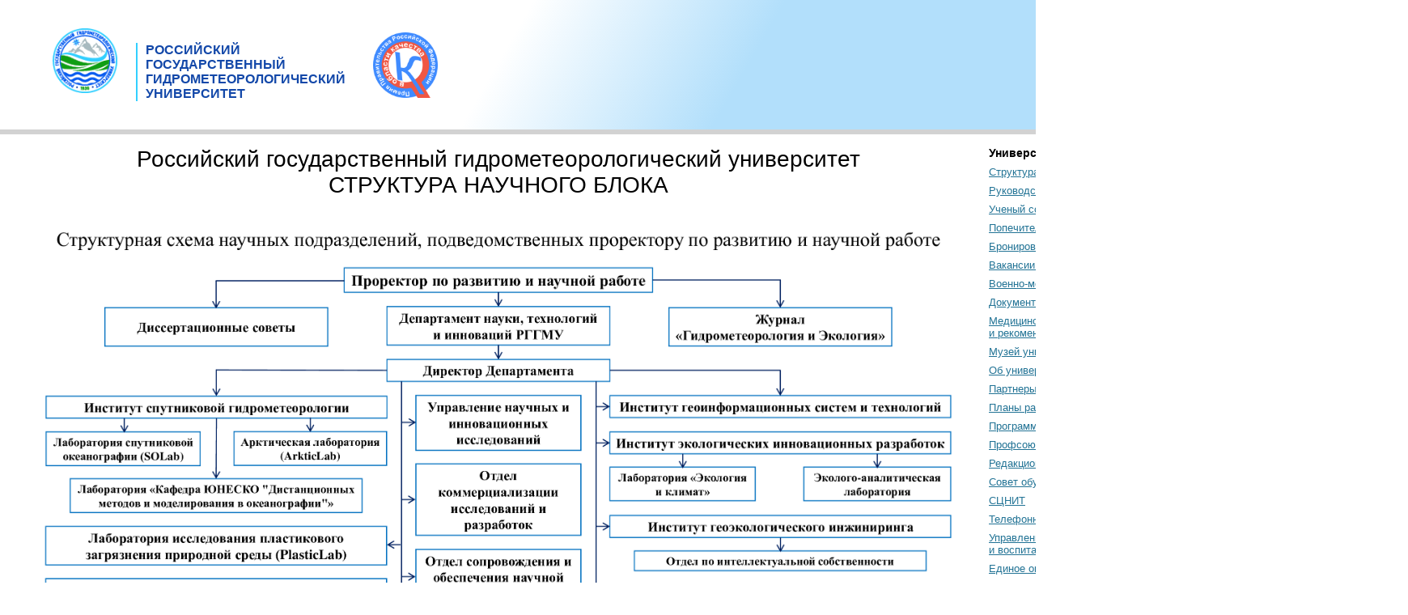

--- FILE ---
content_type: text/html; charset=UTF-8
request_url: https://rshu.ru/university/science/struct/
body_size: 13768
content:

<html>
  <head>
    <title>РГГМУ | Структура научного блока</title>
	<meta name="description" content="Структура научного блока Российского государственного гидрометеорологического университета." />
		    <link rel="stylesheet" type="text/css" href="/style/newrshu_v4-8.css?9" />
	    <link rel="stylesheet" type="text/css" href="/style/weather_v4-7.css" />
    <!-- <link rel="stylesheet" type="text/css" href="/style/guestbook.css" /> -->
    <link rel="icon" href="/favicon.ico" type="image/x-icon">
    <link rel="shortcut icon" href="/favicon.ico" type="image/x-icon">

    <link rel="stylesheet" type="text/css" href="/style/slick.css"/>
    <link rel="stylesheet" type="text/css" href="/style/slick-theme.css"/>
    
    <link rel="alternate" href="/rss.xml" type="application/rss+xml" title="Новости РГГМУ">
   <script type="text/javascript" src="/scripts/placeholder.js"></script>
   <script type="text/javascript" src="/scripts/jquery-1.11.3.min.js"></script>
  <script type="text/javascript" src="/scripts/jquery-migrate-1.2.1.min.js"></script>
   <script type="text/javascript" src="/scripts/slick.min.js"></script>
   <meta http-equiv="content-type" content="text/html; charset=utf-8" />



<!-- Yandex.Metrika counter -->
<script type="text/javascript" >
   (function(m,e,t,r,i,k,a){m[i]=m[i]||function(){(m[i].a=m[i].a||[]).push(arguments)};
   m[i].l=1*new Date();k=e.createElement(t),a=e.getElementsByTagName(t)[0],k.async=1,k.src=r,a.parentNode.insertBefore(k,a)})
   (window, document, "script", "https://mc.yandex.ru/metrika/tag.js", "ym");

   ym(52594351, "init", {
        id:52594351,
        clickmap:true,
        trackLinks:true,
        accurateTrackBounce:true
   });
</script>
<noscript><div><img src="https://mc.yandex.ru/watch/52594351" style="position:absolute; left:-9999px;" alt="" /></div></noscript>


  </head>

  <body topmargin="0" leftmargin="0" rightmargin="0" bottommargin="0" marginwidth="0" marginheight="0">

<!-- YaMetrics begin -->
<script type="text/javascript"><!--
var ya_cid=155492;
//--></script>
<script src="https://bs.yandex.ru/resource/watch.js" type="text/javascript"></script>
<noscript><div style="display: inline;"><img src="https://bs.yandex.ru/watch/155492" width="1" height="1" alt=""></div></noscript>
<!-- YaMetrics end -->
<!-- Top.Mail.Ru counter -->
<script type="text/javascript">
var _tmr = window._tmr || (window._tmr = []);
_tmr.push({id: "3485466", type: "pageView", start: (new Date()).getTime()});
(function (d, w, id) {
  if (d.getElementById(id)) return;
  var ts = d.createElement("script"); ts.type = "text/javascript"; ts.async = true; ts.id = id;
  ts.src = "https://top-fwz1.mail.ru/js/code.js";
  var f = function () {var s = d.getElementsByTagName("script")[0]; s.parentNode.insertBefore(ts, s);};
  if (w.opera == "[object Opera]") { d.addEventListener("DOMContentLoaded", f, false); } else { f(); }
})(document, window, "tmr-code");
</script>
<noscript><div><img src="https://top-fwz1.mail.ru/counter?id=3485466;js=na" style="position:absolute;left:-9999px;" alt="Top.Mail.Ru" /></div></noscript>
<!-- /Top.Mail.Ru counter -->
<div class="tmp_main">
  <div class="tmp_title">
  <div class="tmp_logo"><a href="/" class="title" title="На главную"><img src="/template/images/new_logo_90.png" width="80px" border="0" align="left" alt="Логотип РГГМУ"></a></div>
    <div class="tmp_text"><a href="/" class="title" title="На главную">РОССИЙСКИЙ<br>ГОСУДАРСТВЕННЫЙ<br>ГИДРОМЕТЕОРОЛОГИЧЕСКИЙ<br>УНИВЕРСИТЕТ</a></div>
    <div class="tmp_logo_kach"><a href="http://government.ru/news/48547/"><img src="/template/images/kachestvo.png" width="80px" border="0" align="left" alt="Логотип качество"></a></div>    </div>
  <div class="tmp_local">
    <div class="tmp_local-panel"></div>
              </div>
  <div class="tmp_panel">
     <!--  <button onclick="document.cookie = 'design=1';location.reload();">Новый дизайн</button> -->
    <div class="tmp_top-panel">
    <div class="tmp_map"><a href="/sitemap/">Карта сайта</a></div>
    <div class="tmp_glasses" itemprop="copy"><a href="http://care.rshu.ru" title="Версия для слабовидящих"><img src="/template/images/glasses.png" alt=""></a></div>
    <div class="tmp_translate"><a href="/"><strong>РУС</strong></a>&nbsp;&nbsp;|&nbsp;&nbsp;<a href="/eng/"><strong>EN</strong></a></div>
      </div>
    <div class="tmp_bottom-panel">
    <div class="tmp_weather">Сегодня 14 января, среда<br>
Санкт-Петербург <span style="font-size: 16px;font-weight: bold;">&minus;8&deg;C</span></div>
    <div class="tmp_mail"><a href="https://pochta.rshu.ru/" title="Вход на почтовый сервер РГГМУ" ><img src="/template/images/mail.png" alt=""></a><a href="https://pochta.rshu.ru/" title="Вход на почтовый сервер РГГМУ" ><div class="email_yellow">Почта</div></a></div>
    </div>
    </div>
   </div>


    <table cellpadding="0" cellspacing="0" id="verstka" border="0">
      <tr>
       
      </tr>
      <tr>
        <td id="ve_3">
        
<script type="text/javascript">function tree_toggle(event) {
	event = event || window.event
	var clickedElem = event.target || event.srcElement

	if (!hasClass(clickedElem, 'Expand')) {
    return // клик не там
}

  // Node, на который кликнули
  var node = clickedElem.parentNode
  if (hasClass(node, 'ExpandLeaf')) {
    return // клик на листе
}

  // определить новый класс для узла
  var newClass = hasClass(node, 'ExpandOpen') ? 'ExpandClosed' : 'ExpandOpen'
  // заменить текущий класс на newClass
  // регексп находит отдельно стоящий open|close и меняет на newClass
  var re =  /(^|\s)(ExpandOpen|ExpandClosed)(\s|$)/
  node.className = node.className.replace(re, '$1'+newClass+'$3')
}


function hasClass(elem, className) {
	return new RegExp("(^|\\s)"+className+"(\\s|$)").test(elem.className)
}
</script>

<style type="text/css">

.Container {
	padding: 0;
	margin: 0;
}

.Container li {
	list-style-type: none;
}

/* indent for all tree children excepts root */
.Node {
	margin-left: 5px;
	zoom: 1;

}

.IsRoot {
	margin-left: 0;
}

.ExpandOpen .Expand {
}

/* closed is higher priority than open */
.ExpandClosed .Expand {
}

/* highest priority */
.ExpandLeaf .Expand {
}

.Content {
	min-height: 30px;
	margin-left:5px;
}
* html  .Content {
	height: 18px;
}

.Expand {
	color: #227395;
	cursor: pointer;
	float: left;
	font-size:18px;
	display: block;
	width: 100%;
	text-decoration: underline;


}
.Expand:hover { color: #227895;}
.ExpandOpen .Container {
	display: block;
}
.ExpandClosed .Container {
	display: none;
}

.ExpandOpen .Expand, .ExpandClosed .Expand {
	cursor: pointer;
}
.ExpandLeaf .Expand {
	cursor: auto;
}

</style>



<h1><center>Российский государственный гидрометеорологический университет<br>
СТРУКТУРА НАУЧНОГО БЛОКА</center></h1>
<br><br>
<center>
	<img src="struct7.png" alt="" width="100%">
</center>


<div  onclick="tree_toggle(arguments[0])">
	<div><h3>НАУЧНО-ОБРАЗОВАТЕЛЬНЫЕ ЦЕНТРЫ РГГМУ</h3></div>
	<ul class="Container">
		<li class="Node IsRoot ExpandClosed">
			<div class="Expand">1. «Состояние атмосферы. Мониторинг и прогноз метеорологических явлений и процессов» (Метеорологический факультет)</div>
			<div class="Content"></div>
			<ul class="Container">
				<li class="Node ExpandClosed">

<p>НОЦ  &quot;Метеорология&quot; создан Приказ  Ректора РГГМУ № 986 от 29.12.2007 г. согласно постановлению Правительства РФ №   от 02.08.2007 года.</p>
<p>Научный руководитель: д.ф.-м.н., профессор кафедры метеопрогнозов  Погорельцев Александр Иванович</p>
<p><strong>Основные  цели НОЦ:</strong></p>
<ul>
  <li>Исследование и прогнозирование состояния атмосферы, изменений климата и взаимодействий  атмосферы, гидросферы и океана. </li>
  <li>Исследование планетарных волн и климатической  изменчивости динамического режима стратосферы.</li>
  <li>Исследование климатической и межгодовой изменчивости  озона в атмосфере.</li>
  <li>Исследование и разработка метеорологических  технологий минимизации влияния экологически опасных факторов на окружающую  среду.</li>
  <li>Исследование особенности формирования летних  условий засушливости.</li>
  <li>Исследование режимов увлажнения континентов и  разработка моделей прогноза осадков. </li>
  <li>исследование долгопериодной изменчивости теплового режима и газового  состава атмосферы.</li>
</ul>
<p>В  образовательном плане:</p>
<ul>
  <li>Использование результатов научных исследований в  учебном процессе. для чего предполагается их использовать при изучении  различных дисциплин (Синоптической метеорологии, Авиационной метеорологии,  Климатологии, Долгосрочного прогнозирования и др.).</li>
  <li>Расширение степени участия в научных исследованиях  сотрудников, аспирантов и студентов.</li>
  <li>Участие в научных исследованиях при выполнении  студентами курсовых проектов, в процессе дипломного проектирования и подготовке  диссертационных работ аспирантами.</li>
  <li>Формирование у студентов способности к проведению  измерений и наблюдений, составлению описания проводимых исследований, к участию  во внедрении результатов исследований и разработок.</li>
  <li>Формирование у студентов понимания  физико-динамических принципов, управляющих процессами в атмосфере, знаний  основных процессов и явлений от локального до планетарного масштаба, в том числе,  антропогенного происхождения.</li>
  <li>Обеспечение образовательной деятельности в области  подготовки и<br>
    переподготовки кадров;</li>
  <li>Обеспечение взаимодействия с академическим и  отраслевым секторами<br>
    науки для повышения эффективности образовательной и  научно-исследовательской деятельности; </li>
  <li>Участие в разработке программ обучения и  популяризации знаний в сфере гидрометеорологии для формирования новой  технологической культуры. </li>
</ul>
<p><strong>Основные задачи НОЦ:</strong></p>
<ul>
  <li>Развития материально-технической базы научного и  учебного процессов.</li>
  <li>Реорганизации на базе НОЦ научных исследований,  образовательного<br>
    процесса.</li>
  <li>Интеграции и координации научной и образовательной  деятельности в<br>
    рамках реализации процесса повышения квалификации профессорско-<br>
    преподавательского состава, научных и инженерных работников, а также<br>
    представителей сторонних предприятий и организаций.</li>
  <li>Широкого привлечения преподавателей, научных  работников, инженеров, аспирантов и студентов университета к НИОКР по  фундаментальным и прикладным проблемам гидрометеорологии.</li>
  <li>Развития стратегического национального и  международного партнерства в области метеорологии.</li>
</ul>
<p>&nbsp;</p>
<p><strong>Основными  научно-исследовательские функциями НОЦ являются:</strong><strong> </strong></p>
<ul>
  <li>Кадровое, материально-техническое и  информационно-методическое обеспечение образовательного процесса в соответствии  с учебными планами по актуальным направлениям и профилям подготовки бакалавров,  магистров и аспирантов.</li>
  <li>Развитие и проведение фундаментальных и прикладных  НИР и НИОКР.</li>
  <li>Материально-техническое обеспечение  образовательного процесса, научных исследований и разработок.</li>
  <li>Обеспечение взаимодействия фундаментальной и  прикладной науки с<br>
    образовательным процессом на всех его стадиях, включая коммерческое<br>
    использование результатов совместных научно-исследовательских и  опытно-конструкторских работ.</li>
  <li>Обеспечение процесса переподготовки кадров для  отечественной<br>
    метеорологии в тесном взаимодействии с государственными учреждениями и научными  организациями Росгидромета.</li>
  <li>Организация эффективного взаимодействия с другими  НОЦ вуза для<br>
    разработки образовательных стандартов нового поколения, реализации<br>
    качественного обучения бакалавров по программам специализированной<br>
    магистерской подготовки в области гидрометеорологии. </li>
</ul>
<p>Осуществление международного сотрудничества путем  выполнения научных контрактов, участия сотрудников НОЦ в работе международных конференций,  международного обмена сотрудниками и молодыми учеными. </p>


				</li>
			</ul>
		</li>
		<li class="Node IsRoot ExpandClosed">
			<div class="Expand">2. "Фундаментальная и прикладная гидрология» (гидрологический факультет).</div>
			<div class="Content"></div>
			<ul class="Container">
				<li class="Node ExpandClosed">
			<p>НОЦ «Фундаментальная и прикладная гидрология» создан Приказом  ректора РГГМУ № 986 от 29.12.2007 г. </p>
<p><strong>Основные цели и  задачи НОЦ:</strong></p>
<ul>
  <li>реализация научных исследований и разработок в  области мониторинг, расчеты, прогнозы гидрологического режима озерно-речных  систем в условиях меняющегося климата и антропогенной деятельности.</li>
  <li>обеспечение образовательной деятельности в области  подготовки и переподготовки кадров по дисциплинам: общая гидрология,  гидрологические расчеты, водное хозяйство и др. Подготовка кандидатских и  магистерских диссертаций, дипломных и курсовых проектов.</li>
  <li>обеспечение взаимодействия с академическим и  отраслевым секторами науки для повышения эффективности научно-образовательной и  научно-исследовательской деятельности;</li>
  <li>участие в разработке программ обучения и  популяризации знаний в сфере гидрометеорологии для формирования новой  технологической культуры.</li>
  <li>Поставленная цель достигается за счет решения  следующих основных задач:</li>
  <li>развития   материально-технической базы научного и учебного процессов;</li>
  <li>организации на базе НОЦ научных исследований, образовательного  процесса;</li>
  <li>интеграции и координации научной и образовательной  деятельности в рамках реализации процесса повышения квалификации  профессорско-преподавательского состава, научных и инженерных работников, а  также представителей сторонних предприятий и организаций;</li>
  <li>широкого привлечения преподавателей, научных  работников, инженеров, аспирантов и студентов университета к НИОКР по  фундаментальным и прикладным проблемам гидрометеорологии;</li>
  <li>развития стратегического научного и международного  партнерства.</li>
</ul>
<p><strong>Основными  научно-исследовательские функциями НОЦ являются:</strong><strong> </strong></p>
<ul>
  <li>кадровое, материально-техническое и  информационно-методическое обеспечение образовательного процесса в соответствии  с учебными планами по актуальным направлениям и профилям подготовки бакалавров,  магистров и аспирантов;</li>
  <li>развитие и проведение фундаментальных и прикладных  НИР и НИОКР;</li>
  <li>материально-техническое обеспечение  образовательного процесса, научных исследований и разработок;</li>
  <li>обеспечение взаимодействия фундаментальной и  прикладной науки с образовательным процессом на всех его стадиях, включая  коммерческое использование результатов совместных научно-исследовательских и  опытно-конструкторских работ;</li>
  <li>обеспечение процесса переподготовки кадров для  отечественной гидрометеорологии в тесном взаимодействии с государственными  учреждениями и научными организациями Росгидромета;</li>
  <li>организация эффективного взаимодействия с другими  НОЦ вуза для разработки образовательных стандартов нового поколения, реализации  качественного обучения бакалавров по программам специализированной магистерской  подготовки в области гидрометеорологии;</li>
  <li>осуществление международного сотрудничества путем  выполнения научных контрактов, участия сотрудников НОЦ в работе международных  конференций, международного обмена сотрудниками и молодыми учеными.</li>
</ul>


				</li>
			</ul>
		</li>
		<li class="Node IsRoot ExpandClosed">
			<div class="Expand">3. "Мониторинг и прогнозирование гидрофизических, гидрохимических и гидробиологических процессов в морях и океанах" (Океанологический факультет) </div>
			<div class="Content"></div>
			<ul class="Container">
				<li class="Node ExpandClosed">
					<p>НОЦ  «Мониторинг и прогнозирование гидрофизических,  гидрохимических и гидробиологических процессов в морях и океанах» создан Приказом  ректора РГГМУ № 986 от 29.12.2007.<br>
  Научный  руководитель – Малинин Валерий Николаевич, профессор, доктор географических  наук.</p>
<p><strong>Основные цели НОЦ:</strong><br>
  Реализация научных исследований и разработок в  области:</p>
<ul>
  <li>теоретических, натурных и лабораторных исследований  океанологических процессов,</li>
  <li>гидродинамического и экосистемного моделирования и  развития методов оперативной океанографии,</li>
  <li>обработки информации в многосенсорных системах  дистанционного исследования океана,</li>
  <li>морских информационных технологий и информационной  безопасности телекоммуникационных систем.</li>
  <li>обеспечение образовательной деятельности в области  подготовки и переподготовки кадров, включая подготовку бакалавров,  специалистов, магистров, кандидатов и докторов наук по специальностям факультета;</li>
  <li>обеспечение взаимодействия с академическим и  отраслевым секторами науки для повышения эффективности образовательной и  научно-исследовательской деятельности;</li>
  <li>участие в разработке программ обучения и  популяризации знаний в сфере гидрометеорологии для формирования новой  технологической культуры.</li>
</ul>
<p><strong>Поставленные цели достигаются за счет решения следующих основных задач  НОЦ:</strong></p>
<ul>
  <li>развития   материально-технической базы научного и учебного процессов;</li>
  <li>организации на базе НОЦ научных исследований, образовательного  процесса;</li>
  <li>интеграции и координации научной и образовательной  деятельности в рамках реализации процесса повышения квалификации  профессорско-преподавательского состава, научных и инженерных работников, а  также представителей сторонних предприятий и организаций;</li>
  <li>широкого привлечения преподавателей, научных  работников, инженеров, аспирантов и студентов университета к НИОКР по  фундаментальным и прикладным проблемам гидрометеорологии;</li>
  <li>развития стратегического, научного и международного  партнерства.</li>
</ul>
<p><strong>Основными научно-исследовательские  функциями НОЦ являются:</strong></p>
<ul>
  <li>кадровое, материально-техническое и  информационно-методическое обеспечение образовательного процесса в соответствии  с учебными планами по актуальным направлениям и профилям подготовки бакалавров,  магистров и аспирантов;</li>
  <li>развитие и проведение фундаментальных и прикладных  НИР и НИОКР;</li>
  <li>материально-техническое обеспечение  образовательного процесса, научных исследований и разработок;</li>
  <li>обеспечение взаимодействия фундаментальной и  прикладной науки с образовательным процессом на всех его стадиях, включая  коммерческое использование результатов совместных научно-исследовательских и  опытно-конструкторских работ;</li>
  <li>обеспечение процесса переподготовки кадров для  отечественной гидрометеорологии в тесном взаимодействии с государственными  учреждениями и научными организациями Росгидромета;</li>
  <li>организация эффективного взаимодействия с другими  НОЦ вуза для разработки образовательных стандартов нового поколения, реализации  качественного обучения бакалавров по программам специализированной магистерской  подготовки в области гидрометеорологии;</li>
  <li>осуществление международного сотрудничества путем  выполнения научных контрактов, участия сотрудников НОЦ в работе международных  конференций, международного обмена сотрудниками и молодыми учеными.</li>
</ul>

				</li>
			</ul>
		</li>
		<li class="Node IsRoot ExpandClosed">
			<div class="Expand">4. "Мониторинг и прогнозирование экологического состояния окружающей среды" (Экологический факультет) </div>
			<div class="Content"></div>
			<ul class="Container">
				<li class="Node ExpandClosed">
					<p>НОЦ  «Экология и физика природной среды» создан Приказом  ректора РГГМУ № 986 от 29.12.2007.<br>
  Научный  руководитель – Фрумин Григорий  Тевелевич, профессор, доктор химических наук.</p>
<p><strong>Основные цели и задачи НОЦ:</strong></p>
<ul>
  <li>Выполнение фундаментальных и прикладных научных  исследований в области:</li>
  <li>- химии и качества природной среды, охран вод суши  океана и атмосферы;</li>
  <li>- исследований влияния антропогенных и природных  факторов среды, климатических процессов на состояние и динамику отдельных  организмов, популяций и экосистем;</li>
  <li>- исследований влияния факторов среды на  экологическое состояние городов, промышленных зон и природных территорий;</li>
  <li>- экологической безопасности и управления рисками.</li>
  <li>обеспечение образовательной деятельности в области  подготовки и переподготовки кадров, включая подготовку бакалавров,  специалистов, магистров, кандидатов и докторов наук по специальностям  факультета;</li>
  <li>обеспечение взаимодействия с академическим и отраслевым  секторами науки для повышения эффективности образовательной и  научно-исследовательской деятельности;</li>
  <li>участие в разработке программ обучения и  популяризации знаний в сфере экологии и гидрометеорологии для формирования  новой технологической культуры.</li>
</ul>
<p><strong>Поставленная цель  достигается за счет решения следующих основных задач:</strong></p>
<ul>
  <li>развития   материально-технической базы научного и учебного процессов;</li>
  <li>организации на базе НОЦ научных исследований,  образовательного процесса;</li>
  <li>интеграции и координации научной и образовательной  деятельности в рамках реализации процесса повышения квалификации  профессорско-преподавательского состава, научных и инженерных работников, а  также представителей сторонних предприятий и организаций;</li>
  <li>широкого привлечения преподавателей, научных  работников, инженеров, аспирантов и студентов университета к НИОКР по  фундаментальным и прикладным проблемам экологии и гидрометеорологии;</li>
  <li>развития стратегического, научного и международного  партнерства.</li>
</ul>
<p><strong>Основными научно-исследовательские  функциями НОЦ являются:</strong></p>
<ul>
  <li>кадровое, материально-техническое и  информационно-методическое обеспечение образовательного процесса в соответствии  с учебными планами по актуальным направлениям и профилям подготовки бакалавров,  магистров и аспирантов;</li>
  <li>развитие и проведение фундаментальных и прикладных  НИР и НИОКР;</li>
  <li>материально-техническое обеспечение  образовательного процесса, научных исследований и разработок;</li>
  <li>обеспечение взаимодействия фундаментальной и  прикладной науки с образовательным процессом на всех его стадиях, включая коммерческое  использование результатов совместных научно-исследовательских и  опытно-конструкторских работ;</li>
  <li>обеспечение процесса переподготовки кадров для  отечественной гидрометеорологии в тесном взаимодействии с государственными  учреждениями и научными организациями Росгидромета;</li>
  <li>организация эффективного взаимодействия с другими  НОЦ вуза для разработки образовательных стандартов нового поколения, реализации  качественного обучения бакалавров по программам специализированной магистерской  подготовки в области экологии и гидрометеорологии;</li>
  <li>осуществление международного сотрудничества путем  выполнения научных контрактов, участия сотрудников НОЦ в работе международных  конференций, международного обмена сотрудниками и молодыми учеными.</li>
</ul>

				</li>
			</ul>
		</li>
		<li class="Node IsRoot ExpandClosed">
			<div class="Expand">5. "Инновационные инициативы в области социально-экономического развития и геоинформационных систем предприятий природопользования" (Факультет гидрометеорологического обеспечения экономико-управленческой деятельности в отраслях и комплекс)</div>
			<div class="Content"></div>
			<ul class="Container">
				<li class="Node ExpandClosed">
					<p>НОЦ  «Инновационные инициативы в области  социально-экономического развития и геоинформационных систем предприятий природопользования» создан Приказом  ректора РГГМУ № 986 от 29.12.2007.</p>
<p><strong>Основные цели и задачи НОЦ:</strong></p>
<ul>
  <li>реализация научных исследований и разработок в  области «Инновационные инициативы в области социально-экономического развития и  геоинформационных систем предприятий природопользования»;</li>
  <li>обеспечение образовательной деятельности в области  подготовки и переподготовки кадров;</li>
  <li>обеспечение взаимодействия с академическим и  отраслевым секторами науки для повышения эффективности образовательных и  исследовательских процессов в рамках создания и функционирования национальной и  международной нанотехнологических сетей;</li>
  <li>участие в разработке программ обучения и  популяризации знаний в сфере гидрометеорологии для формирования новой  технологической культуры.</li>
</ul>
<p>Поставленные цели достигаются за счет решения  следующих основных задач:</p>
<ul>
  <li>развития материально-технической базы научного и  учебного процессов;</li>
  <li>организации на базе НОЦ научных исследований,  образовательного процесса;</li>
  <li>интеграции и координации научной и образовательной деятельности  в рамках реализации процесса повышения квалификации  профессорско-преподавательского состава, научных и инженерных работников, а  также представителей сторонних предприятий и организаций;</li>
  <li>широкого привлечения преподавателей, научных  сотрудников, инженеров, аспирантов и студентов университета к НИОКР по  фундаментальным и прикладным проблемам гидрометеорологии; развития  стратегического партнерства в рамках национальной и международной деятельности.</li>
</ul>
<p><strong>Основными  научно-исследовательскими функциями НОЦ являются:</strong></p>
<ul>
  <li>кадровое, материально-техническое и  информационно-методическое обеспечение образовательного процесса в соответствии  с учебными планами по актуальным направлениям и профилям подготовки бакалавров,  магистров и аспирантов;</li>
  <li>развитие и проведение фундаментальных и прикладных  НИР и НИОКР;</li>
  <li>материально-техническое обеспечение  образовательного процесса, научных исследований и разработок;</li>
  <li>обеспечение взаимодействия фундаментальной и  прикладной науки с образовательным процессом на всех его стадиях, включая  коммерческое использование результатов совместных научно-исследовательских и  опытно-конструкторских работ;</li>
  <li>обеспечение процесса переподготовки кадров для  отечественной метеорологии в тесном взаимодействии с государственными  учреждениями и научными организациями Росгидромета;</li>
  <li>организация эффективного взаимодействия с другими  НОЦ вуза для разработки образовательных стандартов нового поколения, реализации  качественного обучения бакалавров по программам специализированной магистерской  подготовки в области гидрометеорологии;</li>
  <li>осуществление международного сотрудничества путем  выполнения научных контрактов, участия сотрудников НОЦ в работе международных  конференций, международного обмена сотрудниками и молодыми учеными;</li>
</ul>

				</li>
			</ul>
		</li><br><br>
		<li class="Node IsRoot ExpandClosed">
			<div class="Expand">6. "Геохимия" (Создан на базе кафедр Метеорологического, Океанологического и Гидрологического факультетов)  </div>
			<div class="Content"></div>
			<ul class="Container">
				<li class="Node ExpandClosed">
					<p>НОЦ «Геохимия»  создан Приказом ректора РГГМУ № 984 от 29.12.2007.</p>
<p>Научный  руководитель – Смышляев Сергей Павлович, профессор, доктор  физико-математических наук.</p>
<p>&nbsp;</p>
<p><strong>Основные цели и задачи НОЦ:</strong></p>
<ul>
  <li>реализация научных исследований и разработок в  области:</li>
</ul>
<p>- теоретических исследований химических процессов в воздухе, воде и  почве,<br>
  - развития методов численного моделирования изменчивости химически  активных составляющих геосферы,<br>
  - разработки принципов и систем интегрированного моделирования  взаимодействия физических и химических процессов в геосфере,<br>
  - разработки исследовательских и оперативных моделей контроля и  прогноза химического состава атмосферы, океана и почвы.</p>
<ul>
  <li>обеспечение образовательной деятельности в  области подготовки и переподготовки кадров, включая подготовку бакалавров,  специалистов и магистров, кандидатов и докторов наук по специальностям  факультетов;</li>
  <li>обеспечение взаимодействия с академическим и  отраслевым секторами науки для повышения эффективности научно-образовательной и  научно-исследовательской деятельности;</li>
  <li>участие в разработке программ обучения и  популяризации знаний в сфере гидрометеорологии для формирования новой  технологической культуры.</li>
</ul>
<p>Поставленные цели достигаются за счет решения следующих основных задач:</p>
<ul>
  <li>развития материально-технической базы научного и  учебного процессов;</li>
  <li>организации на базе НОЦ научных исследований,  образовательного процесса;</li>
  <li>интеграции и координации научной и образовательной  деятельности в рамках реализации процесса повышения квалификации профессорско-преподавательского  состава, научных и инженерных работников, а также представителей сторонних  предприятий и организаций;</li>
  <li>широкого привлечения преподавателей, научных  сотрудников, инженеров, аспирантов и студентов университета к НИОКР по фундаментальным  и прикладным проблемам геохимии;</li>
  <li>развития стратегического, научного и международного  партнерства;</li>
</ul>
<p><strong>Основными  научно-исследовательскими функциями НОЦ являются:</strong></p>
<ul>
  <li>кадровое, материально-техническое и  информационно-методическое обеспечение образовательного процесса в соответствии  с учебными планами по актуальным направлениям и профилям подготовки бакалавров,  магистров и аспирантов;</li>
  <li>развитие и проведение фундаментальных и прикладных  НИР и НИОКР;</li>
  <li>материально-техническое обеспечение образовательного  процесса, научных исследований и разработок;</li>
  <li>обеспечение взаимодействия фундаментальной и  прикладной науки с образовательным процессом на всех его стадиях, включая  коммерческое использование результатов совместных научно-исследовательских и  опытно-конструкторских работ;</li>
  <li>обеспечение процесса переподготовки кадров для  отечественной геохимии;</li>
  <li> организация  эффективного взаимодействия с другими НОЦ вуза для разработки образовательных  стандартов нового поколения, реализации качественного обучения бакалавров по  программам специализированной магистерской подготовки в области геохимии;</li>
  <li>осуществление международного сотрудничества путем  выполнения научных контрактов, участия сотрудников НОЦ в работе международных  конференций, международного обмена сотрудниками и молодыми учеными;</li>
</ul>

				</li>
			</ul>
		</li><br>
		<li class="Node IsRoot ExpandClosed">
			<div class="Expand">7. "Геофизика" </div>
			<div class="Content"></div>
			<ul class="Container">
				<li class="Node ExpandClosed">
					<p>НОЦ  «Геофизика» создан Приказом ректора РГГМУ № 985 от  29.12.2007.</p>
<p>Научный  руководитель – Кудрявцев Владимир Николаевич, профессор, доктор  физико-математических наук.</p>
<p><strong>Основные цели и задачи НОЦ:</strong></p>
<ul>
  <li>реализация научных исследований и разработок в  области:</li>
</ul>
<p>- теоретических и экспериментальных исследований процессов взаимодействия  атмосферы и океана, в том числе с использованием методов дистанционного  зондирования Земли;<br>
  - экспериментальных исследований физических процессов на границе  «океан-атмосфера»,<br>
  - гидродинамического моделирования физических параметров поверхности  океана,<br>
  - разработки новых методов и алгоритмов диагностики состояний  океанской среды на основе космической информации,<br>
  -обработки информации в многосенсорных системах дистанционного  исследования океана, </p>
<ul>
  <li>обеспечение образовательной деятельности в  области подготовки и переподготовки кадров, включая подготовку бакалавров,  специалистов и магистров, кандидатов и докторов наук по специальностям  факультетов;</li>
  <li>обеспечение взаимодействия с академическим и  отраслевым секторами науки для повышения эффективности научно-образовательной и  научно-исследовательской деятельности;</li>
  <li>участие в разработке программ обучения и  популяризации знаний в сфере гидрометеорологии для формирования новой  технологической культуры.</li>
</ul>
<p>Поставленные цели достигаются за счет решения следующих основных задач:</p>
<ul>
  <li>развития материально-технической базы научного и  учебного процессов;</li>
  <li>организации на базе НОЦ научных исследований,  образовательного процесса;</li>
  <li>интеграции и координации научной и образовательной  деятельности в рамках реализации процесса повышения квалификации  профессорско-преподавательского состава, научных и инженерных работников, а  также представителей сторонних предприятий и организаций;</li>
  <li>широкого привлечения преподавателей, научных  сотрудников, инженеров, аспирантов и студентов университета к НИОКР по  фундаментальным и прикладным проблемам геофизики;</li>
  <li>развития стратегического, научного и международного  партнерства;</li>
</ul>
<p><strong>Основными  научно-исследовательскими функциями НОЦ являются:</strong></p>
<ul>
  <li>кадровое, материально-техническое и информационно-методическое  обеспечение образовательного процесса в соответствии с учебными планами по  актуальным направлениям и профилям подготовки бакалавров, магистров и  аспирантов;</li>
  <li>развитие и проведение фундаментальных и прикладных  НИР и НИОКР;</li>
  <li>материально-техническое обеспечение  образовательного процесса, научных исследований и разработок;</li>
  <li>обеспечение взаимодействия фундаментальной и  прикладной науки с образовательным процессом на всех его стадиях, включая  коммерческое использование результатов совместных научно-исследовательских и  опытно-конструкторских работ;</li>
  <li>обеспечение процесса переподготовки кадров для  отечественной геохимии;</li>
  <li> организация  эффективного взаимодействия с другими НОЦ вуза для разработки образовательных  стандартов нового поколения, реализации качественного обучения бакалавров по  программам специализированной магистерской подготовки в области геофизики;</li>
  <li>осуществление международного сотрудничества путем  выполнения научных контрактов, участия сотрудников НОЦ в работе международных конференций,  международного обмена сотрудниками и молодыми учеными;</li>
</ul>

				</li>
			</ul>
		</li>
		<li class="Node IsRoot ExpandClosed">
			<div class="Expand">8. "Информационные системы и технологии обработки данных" (Институт информационных систем и геотехнологий )</div>
			<div class="Content"></div>
			<ul class="Container">
				<li class="Node ExpandClosed">
					<p>НОЦ  «Информационные системы и технологии обработки  данных»  создан Приказом ректора РГГМУ № 985 от 29.12.2007.</p>
<p>&nbsp;</p>
<p><strong>Основные цели и задачи НОЦ:</strong></p>
<ul>
  <li>реализация научных исследований и разработок в  области информационных технологий, защиты информации и проектирования  информационных систем различного назначения;</li>
  <li>осуществление математического и имитационного  моделирования и развития методов обработки данных;</li>
  <li>разработка алгоритмов и программного обеспечения в  геоинформационных и социально-экономических системах;</li>
  <li>участие в разработке программ обучения и  популяризации знаний в сфере информационных технологий, информационной  безопасности и проектирования информационных систем различного назначения;</li>
</ul>
<p>Поставленные цели достигаются за счет решения следующих основных задач:</p>
<ul>
  <li>развития материально-технической базы научного и  учебного процессов;</li>
  <li>организации на базе НОЦ научных исследований,  образовательного процесса;</li>
  <li>интеграции и координации научной и образовательной  деятельности в рамках реализации процесса повышения квалификации  профессорско-преподавательского состава, научных и инженерных работников, а  также представителей сторонних предприятий и организаций;</li>
  <li>широкого привлечения преподавателей, научных  сотрудников, инженеров, аспирантов и студентов университета к НИОКР по  фундаментальным и прикладным проблемам геофизики;</li>
  <li>развития стратегического, научного и международного  партнерства;</li>
</ul>
<p><strong>Основными  научно-исследовательскими функциями НОЦ являются:</strong></p>
<ul>
  <li>кадровое, материально-техническое и  информационно-методическое обеспечение образовательного процесса в соответствии  с учебными планами по актуальным направлениям и профилям подготовки бакалавров,  магистров и аспирантов;</li>
  <li>развитие и проведение фундаментальных и прикладных  НИР и НИОКР;</li>
  <li>материально-техническое обеспечение  образовательного процесса, научных исследований и разработок;</li>
  <li>обеспечение взаимодействия фундаментальной и  прикладной науки с образовательным процессом на всех его стадиях, включая  коммерческое использование результатов совместных научно-исследовательских и  опытно-конструкторских работ;</li>
  <li>обеспечение процесса переподготовки кадров для  отечественной геохимии;</li>
  <li> организация  эффективного взаимодействия с другими НОЦ вуза для разработки образовательных  стандартов нового поколения, реализации качественного обучения бакалавров по  программам специализированной магистерской подготовки в области геофизики;</li>
  <li>осуществление международного сотрудничества путем  выполнения научных контрактов, участия сотрудников НОЦ в работе международных  конференций, международного обмена сотрудниками и молодыми учеными;</li>
</ul>

				</li>
			</ul>
		</li>
	</ul></div>
        </td>
        <td id="ve_5">
<table id="menu" cellpadding="0" cellspacing="0" border="0">


        <tr>
            <td class="menu_cell" style="padding-bottom: 0px; width: 210px; margin-right: 10px;">
                <table cellpadding="0" cellspacing="0" border="0" style="width: 210px; margin-right: 10px; border: 0px solid red;"><tbody>
                    <tr><td> <div class='mnu_title'>Университет:</div></td><tr><tr>
                            <td class="mnu"><a href=/sveden/struct/ class="mnu_item" target=>Структура</a></td>
                            </tr>
                            <tr>
                            <td class="mnu"><a href=/university/directions/ class="mnu_item" target=>Руководство</a></td>
                            </tr>
                            <tr>
                            <td class="mnu"><a href=/university/councils/ class="mnu_item" target=>Ученый совет</a></td>
                            </tr>
                            <tr>
                            <td class="mnu"><a href=/university/trustees/ class="mnu_item" target=>Попечительский совет</a></td>
                            </tr>
                            <tr>
                            <td class="mnu"><a href=/university/hall/ class="mnu_item" target=>Бронирование актовых залов</a></td>
                            </tr>
                            <tr>
                            <td class="mnu"><a href=/vacancy/ class="mnu_item" target=>Вакансии и выборы</a></td>
                            </tr>
                            <tr>
                            <td class="mnu"><a href=/university/vmo/ class="mnu_item" target=>Военно-мобилизационный отдел</a></td>
                            </tr>
                            <tr>
                            <td class="mnu"><a href=/university/documents/ class="mnu_item" target=>Документы и реквизиты</a></td>
                            </tr>
                            <tr>
                            <td class="mnu"><a href=/2805 class="mnu_item" target=>Медицинское сопровождение<br> и рекомендации</a></td>
                            </tr>
                            <tr>
                            <td class="mnu"><a href=/university/museum/arctic class="mnu_item" target=>Музей университета</a></td>
                            </tr>
                            <tr>
                            <td class="mnu"><a href=/university/history/ class="mnu_item" target=>Об университете</a></td>
                            </tr>
                            <tr>
                            <td class="mnu"><a href=/university/ass/ class="mnu_item" target=>Партнеры</a></td>
                            </tr>
                            <tr>
                            <td class="mnu"><a href=/university/plan/ class="mnu_item" target=>Планы работы университета</a></td>
                            </tr>
                            <tr>
                            <td class="mnu"><a href=/university/development_plan/ class="mnu_item" target=>Программа развития РГГМУ</a></td>
                            </tr>
                            <tr>
                            <td class="mnu"><a href=/university/profkom/ class="mnu_item" target=>Профсоюзы работников</a></td>
                            </tr>
                            <tr>
                            <td class="mnu"><a href=/university/rio/ class="mnu_item" target=>Редакционно-издательский отдел</a></td>
                            </tr>
                            <tr>
                            <td class="mnu"><a href=/university/so/ class="mnu_item" target=>Cовет обучающихся</a></td>
                            </tr>
                            <tr>
                            <td class="mnu"><a href=/cnit/ class="mnu_item" target=>СЦНИТ</a></td>
                            </tr>
                            <tr>
                            <td class="mnu"><a href=/files/spravochnik.pdf class="mnu_item" target=>Телефонный справочник</a></td>
                            </tr>
                            <tr>
                            <td class="mnu"><a href=/education/vosp/ class="mnu_item" target=>Управление по внеучебной<br />и воспитательной работе</a></td>
                            </tr>
                            <tr>
                            <td class="mnu"><a href=/university/singl_window/ class="mnu_item" target=>Единое окно</a></td>
                            </tr>
                            <tr>
                            <td class="mnu"><a href=/university/expert/ class="mnu_item" target=>Экспертиза материалов</a></td>
                            </tr>
                            <tr>
                            <td class="mnu"><a href=/university/contacts/ class="mnu_item" target=>Контакты</a></td>
                            </tr>
                            <tr>
                            <td class="mnu"><a href=http://dovus.rshu.ru/content/cszm/graduate/ class="mnu_item" target=>Отзывы выпускников</a></td>
                            </tr>
                            <tr>
                            <td class="mnu"><a href=/faq/ class="mnu_item" target=>Часто задаваемые вопросы</a></td>
                            </tr>
                            <tr><td class="mnu"><br><br></td></tr><tr><td> <div class='mnu_title'>Образование:</div></td><tr><tr>
                            <td class="mnu"><a href=http://dovus.rshu.ru/content/student/money class="mnu_item" target=>Платное обучение</a></td>
                            </tr>
                            <tr>
                            <td class="mnu"><a href=/university/postgrad/ class="mnu_item" target=>Аспирантура</a></td>
                            </tr>
                            <tr>
                            <td class="mnu"><a href=https://ino.rshu.ru/ class="mnu_item" target=>Дополнительное образование<br> и профессиональное обучение</a></td>
                            </tr>
                            <tr>
                            <td class="mnu"><a href=http://vuc.rshu.ru class="mnu_item" target=>Военный учебный центр</a></td>
                            </tr>
                            <tr>
                            <td class="mnu"><a href=/university/education/social/ class="mnu_item" target=>Социальное обеспечение</a></td>
                            </tr>
                            <tr>
                            <td class="mnu"><a href=/sveden/objects/ class="mnu_item" target=>Доступная среда</a></td>
                            </tr>
                            <tr>
                            <td class="mnu"><a href=/university/education/work/ class="mnu_item" target=>Трудоустройство</a></td>
                            </tr>
                            <tr>
                            <td class="mnu"><a href=http://quality.rshu.ru/ class="mnu_item" target=>Центр качества</a></td>
                            </tr>
                            <tr>
                            <td class="mnu"><a href=http://lib.rshu.ru/ class="mnu_item" target=>Библиотека</a></td>
                            </tr>
                            <tr>
                            <td class="mnu"><a href=http://valaam.rshu.ru/ class="mnu_item" target=>Учебно-научная станция &laquo;Валаам&raquo;</a></td>
                            </tr>
                            <tr>
                            <td class="mnu"><a href=http://umo.rshu.ru/ class="mnu_item" target=>УМО по ГМ</a></td>
                            </tr>
                            <tr>
                            <td class="mnu"><a href=/university/stud/ class="mnu_item" target=>Студентам</a></td>
                            </tr>
                            <tr>
                            <td class="mnu"><a href=/university/distant/ class="mnu_item" target=>ЭИОС</a></td>
                            </tr>
                            <tr><td class="mnu"><br><br></td></tr><tr><td> <div class='mnu_title'>Наука:</div></td><tr><tr>
                            <td class="mnu"><a href=/university/science/documents/ class="mnu_item" target=>Документы</a></td>
                            </tr>
                            <tr>
                            <td class="mnu"><a href=/university/science/struct/ class="mnu_item" target=>Cтруктура научного блока</a></td>
                            </tr>
                            <tr>
                            <td class="mnu"><a href=/university/science/projects/ class="mnu_item" target=>Научные направления</a></td>
                            </tr>
                            <tr>
                            <td class="mnu"><a href=/university/science/researches/ class="mnu_item" target=>Научные исследования</a></td>
                            </tr>
                            <tr>
                            <td class="mnu"><a href=/university/science/patent/ class="mnu_item" target=>Патентная деятельность</a></td>
                            </tr>
                            <tr>
                            <td class="mnu"><a href=/university/science/expedition/ class="mnu_item" target=>Экспедиции</a></td>
                            </tr>
                            <tr>
                            <td class="mnu"><a href=/university/dissertations/ class="mnu_item" target=>Диссертационные советы</a></td>
                            </tr>
                            <tr>
                            <td class="mnu"><a href=/university/science/contests/ class="mnu_item" target=>Конкурсы и гранты</a></td>
                            </tr>
                            <tr>
                            <td class="mnu"><a href=/university/science/conferences/ class="mnu_item" target=>Конференции</a></td>
                            </tr>
                            <tr>
                            <td class="mnu"><a href=http://notes.rshu.ru/ class="mnu_item" target=>«Журнал «Гидрометеорология<br> и экология»<br>(«Ученые<br>
записки РГГМУ»)»</a></td>
                            </tr>
                            <tr>
                            <td class="mnu"><a href=/university/consortium/ class="mnu_item" target=>Консорциум «Мировое <br>историко-культурное<br> наследие Арктики»</a></td>
                            </tr>
                            <tr>
                            <td class="mnu"><a href=http://aqua-thesaurus-rshu.ru/ class="mnu_item" target=>«Реки, озера и моря<br> северо-запада России в<br> географической терминологии и<br> лексике русских говоров»</a></td>
                            </tr>
                            <tr>
                            <td class="mnu"><a href=http://www.rshu.ru/student_scientific_society/ class="mnu_item" target=>Студенческое научное общество</a></td>
                            </tr>
                            <tr><td class="mnu"><br><br></td></tr><tr><td> <div class='mnu_title'>Международная деятельность:</div></td><tr><tr>
                            <td class="mnu"><a href=/university/international/ class="mnu_item" target=>О направлении</a></td>
                            </tr>
                            <tr>
                            <td class="mnu"><a href=https://imo.rshu.ru/ class="mnu_item" target=>Поступление<br />иностранных граждан</a></td>
                            </tr>
                            <tr><td class="mnu"><br><br></td></tr><tr><td> <div class='mnu_title'>Научные проекты:</div></td><tr><tr>
                            <td class="mnu"><a href=http://solab.rshu.ru/ class="mnu_item" target=>Лаборатория спутниковой<br />океанографии</a></td>
                            </tr>
                            <tr>
                            <td class="mnu"><a href=https://lima.rshu.ru/ class="mnu_item" target=>«Лаборатория моделирования<br> средней и верхней<br> атмосферы (LIMA)»</a></td>
                            </tr>
                            <tr>
                            <td class="mnu"><a href=https://rshu.ru/ class="mnu_item" target=>ПластикЛаб</a></td>
                            </tr>
                            <tr>
                            <td class="mnu"><a href=http://ige.rshu.ru/ class="mnu_item" target=>«Институт геоэкологического<br>инжиниринга РГГМУ»</a></td>
                            </tr>
                            <tr>
                            <td class="mnu"><a href=https://www.rshu.ru/university/ecolab/ class="mnu_item" target=>Эколого-аналитическая<br>лаборатория РГГМУ</a></td>
                            </tr>
                            <tr>
                            <td class="mnu"><a href=http://valaam.rshu.ru/ class="mnu_item" target=>Учебно-научная станция &laquo;Валаам&raquo;</a></td>
                            </tr>
                            <tr>
                            <td class="mnu"><a href=/bfu/ class="mnu_item" target=>Балтийский плавучий<br /> университет (БПУ)</a></td>
                            </tr>
                            <tr>
                            <td class="mnu"><a href=/university/arctic class="mnu_item" target=>	Арктические проекты</a></td>
                            </tr>
                            <tr>
                            <td class="mnu"><a href=http://siows.solab.rshu.ru/ class="mnu_item" target=>Арктический портал<br>«SIOWS»</a></td>
                            </tr>
                            <tr>
                            <td class="mnu"><a href=http://fip.rshu.ru/ class="mnu_item" target=>ФИП «Гидромет»</a></td>
                            </tr>
                            <tr><td class="mnu"><br><br></td></tr>                    </tbody>
                </table>

            </td>
            <td class="menu_cell" colspan="2"><script type="text/javascript">
function ToggleHelp()
{
var Help = document.getElementById ('Help');
var Help2 = document.getElementById ('Help2');
var Text = document.getElementById ('Text');
if (Help) {

  if(Help.style.display == 'none') {
    Help.style.display = "block";
    Help2.style.display = "none";
    Text.innerHTML = 'многолетние данные';
  } else {
    Help.style.display = "none";
    Help2.style.display = "block"; 
    Text.innerHTML = 'прогноз';
  }

}
}

</script>

<!--[if lt IE 7]>
<style type="text/css">table.graytable {background-image: url('/img/trans.gif');}
</style>
<![endif]-->


<div class="mnu_title" style="margin: 0 0 10px 10px;"><b>Погода в Санкт-Петербурге:<!--  и прогнозы: --></b></div>




<table class="graytable" cellpadding="0" cellspacing="0" border="0" >
  <tr>
    <td class="corn1"><img src="/img/corn1.gif" /></td>
    <td>&nbsp;</td>
  </tr>
  <tr>
<td>&nbsp;</td>


    <td align=left valign=top style="padding: 0; line-height: 18px;">
<!-- <b>Погода в Санкт-Петербурге:</b> -->
Температура:&nbsp;&minus;8&deg;C<br />
Давление:&nbsp;1025 гПа (769 мм рт.ст.)<br />
Облачность:&nbsp;6&mdash;9 баллов<br />
Ветер:&nbsp;ЮВ (130&deg;), 2 м/c<br />
Видимость:&nbsp;> 10 км<br />


Данные радара:

<div style="height: 136px; width: 136px; border: 0px solid red; background-image: url('https://weather.rshu.ru/radar/radar_cover.php'); background-position: center; background-repeat: no-repeat; margin: 10px 0 10px 50px;"><a href="https://weather.rshu.ru/radar/" title="Посмотреть данные радара"><img src="https://weather.rshu.ru/radar/radar_hole.png" alt="Данные радара" border="0"></a></div>



<div style="border: 0px solid red;">

<div class="help2" id="Help2">
<div><b>Многолетние данные</div><div style="margin-top: -5px;">по температуре на 14.01:</b></div>
<div style="margin-top: 8px;">
  Минимум: &minus;25,5&deg;C (в 1942)<br />
  Максимум: +3,1&deg;C (в 1994)<br />
  Среднее за 120 лет: &minus;7,2&deg;C</div>


<br />
</div>

</div>

<!-- <script type="text/javascript">
var Help2 = document.getElementById ('Help2');
if (Help2) Help2.style.display = 'none';
</script> -->

<!-- Показать <span onclick="ToggleHelp()" id="Text" class="help" >многолетние данные</span></br /><br />

         -->
<a href="https://weather.rshu.ru" style="margin: 0 0 0 0;" target=_blank><!-- Прогноз погоды -->Погода в Санкт-Петербурге</a><img src="/img/nw.gif" align=absmiddle>

    </td>


  </tr>
  <tr>
    <td class="corn3"><img src="/img/corn3.gif" /></td>
    <td>
&nbsp;
    </td>
  </tr>
</table>
<br />


			<!-- <div style="padding-bottom: 6px;"><a target=_blank><img src="/img/HotLine.gif"></a></div> -->

			<div style="padding-bottom: 6px;"><a target=_blank href="https://www.gosuslugi.ru/vuzonline"><img src="/img/gos_logo.jpg"></a></div>
			
			<div style="padding-bottom: 6px;"><a target=_blank href="https://imo.rshu.ru"><img src="/img/int_rel.gif"></a></div>
			

			<!-- <div style="padding-bottom: 6px;"><a href="/pobeda75" target=_blank><img src="/img/pobeda75.gif"></a></div> -->

			
			<div style="padding-bottom: 6px;"><a href="https://moodle.rshu.ru" target=_blank><img src="/img/moodle.gif"></a></div>

			<div style="padding-bottom: 6px;"><a href="https://lk.rshu.ru" target=_blank><img src="/img/lk.gif"></a></div>


			 <div style="padding-bottom: 6px;"><a href="https://priem.rshu.ru" target=_blank><img src="/img/abit.gif"></a></div>

			

			<div style="padding-bottom: 6px;"><a href="/feedback_obr/"><img src="/img/obrashenie.png"></a></div>

			<div class="right_orange_head">
				<a href="/sveden/" style="font-size: 16px; color: #fff;">Сведения об&nbsp;образовательной <br>организации</a><br />
			</div>


			<div class="right_yellow_item">
				<a href="/sveden/corruption/" style="font-size: 14px; color: #fff;">Противодействие коррупции</a><br />
			</div>


			<div class="right_yellow_item">
				<a href="/sveden/antiterror/" style="font-size: 14px; color: #fff;">Противодействие терроризму</a><br />
			</div>
				<div class="right_yellow_item">
				<a href="/sveden/go/" style="font-size: 14px; color: #fff;">Уголок гражданской обороны</a><br />
			</div>

			<div class="right_yellow_item">
				<a href="/sveden/corruption/dohody/" style="font-size: 14px; color: #fff;">Сведения о доходах</a><br />
			</div>


			<div class="right_yellow_item">
				<a href="/university/samo/" style="font-size: 14px; color: #fff;">Отчет о самообследовании</a><br />
			</div>

			<br />
<!--
<div style="padding: 6px 0 6px 6px; ">
<a href="/university/capacity4msp/"><img src="/img/capacity4msp.png" width="64px" align="left" border="0" ></a><br /><a href="/university/capacity4msp/" >Проект INTERREG Capacity4MSP</a><br /><br />
			</div>	
<div style="padding: 6px 0 6px 6px; ">
<a href="/student_scientific_society/"><img src="/student_scientific_society/sno1.png" height="64px" align="left" border="0" ></a><br /><a href="/student_scientific_society/">Студенческое научное<br>общество</a><br /><br />
			</div>		-->
<div style="padding: 6px 0 6px 6px; ">
<a href="http://endowmet.rshu.ru/"><img src="/img/endowmet.jpg" width="64px" align="left" border="0" ></a><br /><a href="http://endowmet.rshu.ru/" >Фонд целевого капитала<br>РГГМУ "ЭндауМет"</a><br /><br />
			</div>		

<!-- <a href="/levkarlin/" target=_blank><img src="/img/levkarlin.jpg" border="0" width="60" align="left" style="margin: 0 4px 0 4px;"></a><br />
<a href="/levkarlin/" style="color: #00cf27;">Лев Карлин</a><br />
Страница памяти<br /> -->
</span>

<br /><br /><br />

<table style="margin: 70px 0 0 10px;width: 210px; ">
	<tr >
		<td class="mnu">
			<div class="mnu_title">Периодические издания РГГМУ:</div>
		</td>
	</tr>
	<tr >
		<td class="mnu">
			<a href="/university/periodicals/vestnik/" class="mnu_item">Вестник Гидромета</a><br>
		</td>
	</tr>
	<tr >
		<td class="mnu">
			<a href="/university/periodicals/boreal/" class="mnu_item">Бореальная зона</a><br>
		</td>
	</tr>
    <tr>
    </tr>
    <tr>
        <td class="mnu"  >


            <div style=" font-size: 24px; font-weight: bold;" title="Используемый хэш-тег" class="mnu_item">#РГГМУ #RSHU</div>



        </td>

    </tr>

</table>

</table>
		<!------ВРЕМЕННЫЙ БАННЕР------><a href="http://www.festivalnauki.ru/" target=_blank><img src="/img/240x200_fest15_A.gif"></a>
		</td>
      </tr>
      <tr>
        <td colspan="2"><table cellspacing="0" cellpadding="0" width="100%"  height="190" style="font-family: Arial; font-size: 13px; margin-top: 40px; margin-bottom: 60px;" border="0">
   <tr>
<td align=center valign=top style="padding-top: 30px;">

<table cellspacing="0" cellpadding="0" style="font-family: Arial; font-size: 13px;" border="0" width="100%">

  <tr>
  <td width="15%" align=center valign=middle rowspan="2"><img src="/img/rst.jpg" border="0" alt="Сертификат качества" title="Сертификат качества"></td>
  
  <td width="15%" align=center valign=top rowspan="2"><a href="/university/history/magnacharta/"><img src="/img/rshu_podpisant_magnacharta.gif" border="0" alt="RSHU signatory of The Magna
Charta Universitatum" title="RSHU signatory of The Magna Charta Universitatum"></a></td>

<td width="15%" align=center  rowspan="2" style="vertical-align: bottom;"><a href="/university/capacity4msp/" ><img src="/img/capacity4msp.png" border="0" height="100px" width="100px"></a></td>

<td width="5%" align=center  rowspan="2" style="vertical-align: bottom;"></td>





    <td  align=center valign=bottom width="210" height="145" rowspan="2"><img src="/img/rshu_pick.gif" border="0" alt="Университет РГГМУ" title="Гидрометеорологический университет">
    </td>
  <td width="50%" style="padding-top: 12px;" align=left valign=top colspan="2">
Адрес: Санкт-Петербург, Воронежская улица, 79<br /><a href="https://yandex.ru/maps/-/CCQxbIFU2B" class="contentlink" target=_blank>Посмотреть на&nbsp;карте<img src="/img/yakarto.gif" border="0" align=absmiddle></a>
&nbsp;
  </td>
</tr>
<tr><td  align="center" valign="top" style="padding: 0 0 0 0;"><a href="https://minobrnauki.gov.ru" >


	 <img src="/img/moivo.jpg" style="width:350px;"  alt="МИНИСТЕРСТВО НАУКИ И ВЫСШЕГО ОБРАЗОВАНИЯ
РОССИЙСКОЙ ФЕДЕРАЦИИ" border="0" /></a>

</td>

<td height="80" align="center" valign="top" style="padding: 25px 0 0 0;"><a href="https://www.yandex.ru/cy?base=0&amp;host=rshu.ru"><img src="https://www.yandex.ru/cycounter?rshu.ru" width="88" height="31" alt="Яндекс цитирования" border="0" /></td>
</tr>
  <tr>
  <td colspan="7" class="footer_soc">
    <br />
    <div id="soc_links">
      <div><a id="vk_button" href="https://vk.com/rshu_official" target="_blank"> </a></div>
      <div><a id="odn_button" href="https://ok.ru/group/70000001723426" target="_blank"> </a></div>
      <div><a id="rutube_button" href="https://rutube.ru/channel/25396735/" target="_blank"> </a></div>
      <div><a id="telegram_button" href="https://t.me/gidro_met" target="_blank"> </a></div>
    </div>
    <br />
  </td>
  </tr>
  <tr>
    <td align=center colspan="7">&copy; 1997&mdash;2026  <a href="http://www.rshu.ru/" style="text-decoration: none; color: #000;">Российский государственный гидрометеорологический университет</a><br /></td>
  </tr>
</table>

Сайт разработан в&nbsp;СЦНИТ &laquo;<!-- <a href="http://www.infohydromet.ru" class="contentlink" >-->ИнфоГидромет<!--</a> -->&raquo; (v 4.8)<br />
<br />

<!--LiveInternet counter--><script type="text/javascript"><!--
document.write("<a href='http://www.liveinternet.ru/click' "+
"target=_blank><img src='https://counter.yadro.ru/hit?t26.1;r"+
escape(document.referrer)+((typeof(screen)=="undefined")?"":
";s"+screen.width+"*"+screen.height+"*"+(screen.colorDepth?
screen.colorDepth:screen.pixelDepth))+";u"+escape(document.URL)+
";"+Math.random()+
"' alt='' title='LiveInternet: показано число посетителей за"+
" сегодня' "+
"border=0 width=88 height=15><\/a>")//--></script>
<!--/LiveInternet--><br />
 <span id="sputnik-informer"></span>


<script src="https://www.google-analytics.com/urchin.js" type="text/javascript">
</script>
<script type="text/javascript">
_uacct = "UA-4861731-1";
urchinTracker();
</script>

</tr>
</table>
</td>
      </tr>
    </table>





 <!-- Start  Счетчик Спутник-->
<script type="text/javascript">
       (function(d, t, p) {
           var j = d.createElement(t); j.async = true; j.type = "text/javascript";
           j.src = ("https:" == p ? "https:" : "http:") + "//stat.sputnik.ru/cnt.js";
           var s = d.getElementsByTagName(t)[0]; s.parentNode.insertBefore(j, s);
       })(document, "script", document.location.protocol);
    </script>
<!-- End -->
  </body>
</html>
